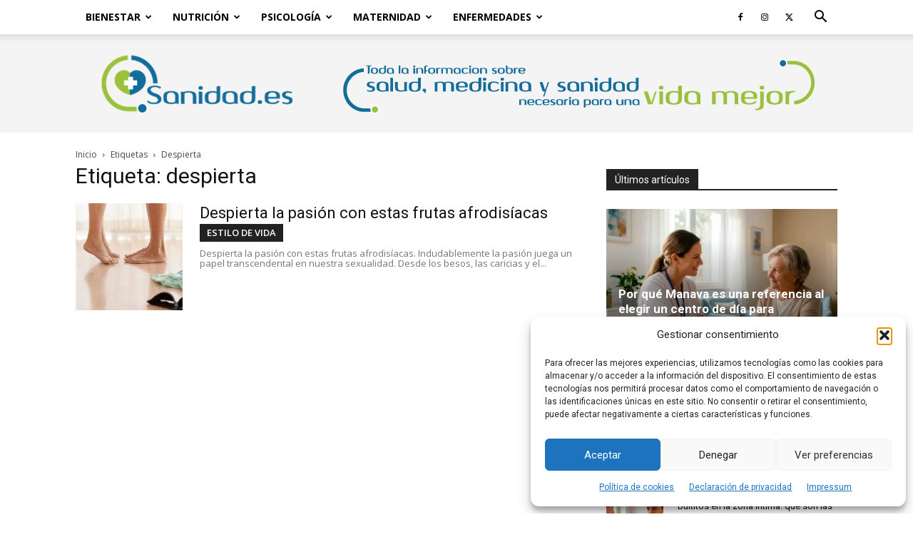

--- FILE ---
content_type: text/html; charset=utf-8
request_url: https://www.google.com/recaptcha/api2/aframe
body_size: 269
content:
<!DOCTYPE HTML><html><head><meta http-equiv="content-type" content="text/html; charset=UTF-8"></head><body><script nonce="dRDVRdsE0yJ_xi2Q8mVQsw">/** Anti-fraud and anti-abuse applications only. See google.com/recaptcha */ try{var clients={'sodar':'https://pagead2.googlesyndication.com/pagead/sodar?'};window.addEventListener("message",function(a){try{if(a.source===window.parent){var b=JSON.parse(a.data);var c=clients[b['id']];if(c){var d=document.createElement('img');d.src=c+b['params']+'&rc='+(localStorage.getItem("rc::a")?sessionStorage.getItem("rc::b"):"");window.document.body.appendChild(d);sessionStorage.setItem("rc::e",parseInt(sessionStorage.getItem("rc::e")||0)+1);localStorage.setItem("rc::h",'1768757618039');}}}catch(b){}});window.parent.postMessage("_grecaptcha_ready", "*");}catch(b){}</script></body></html>